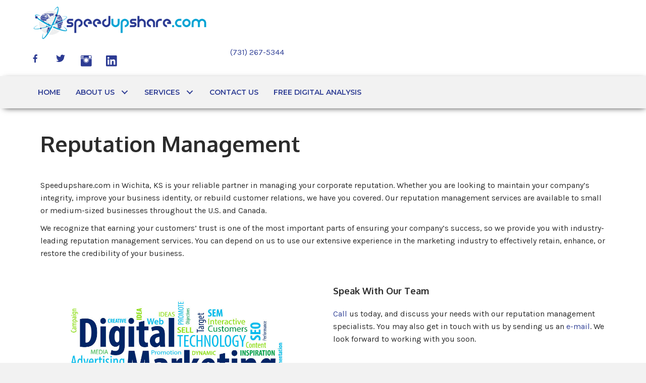

--- FILE ---
content_type: text/html; charset=UTF-8
request_url: https://speedupshare.com/reputation-management/
body_size: 11128
content:
<!DOCTYPE html>
<html lang="en-US">
<head>
<meta charset="UTF-8" />
<meta name='viewport' content='width=device-width, initial-scale=1.0' />
<meta http-equiv='X-UA-Compatible' content='IE=edge' />
<link rel="profile" href="https://gmpg.org/xfn/11" />
<meta name='robots' content='index, follow, max-image-preview:large, max-snippet:-1, max-video-preview:-1' />
	<style>img:is([sizes="auto" i], [sizes^="auto," i]) { contain-intrinsic-size: 3000px 1500px }</style>
	
	<!-- This site is optimized with the Yoast SEO plugin v20.1 - https://yoast.com/wordpress/plugins/seo/ -->
	<title>Digital Marketing | Programmatic Marketing | Speedupshare.com</title>
	<meta name="description" content="Digital marketing, Facebook marketing, Social media marketing, Real estate marketing, Automotive marketing, Search Engine Marketing, SMS Texting, Social media management, E-mail marketing, Programmatic Marketing" />
	<link rel="canonical" href="https://speedupshare.com/reputation-management/" />
	<meta property="og:locale" content="en_US" />
	<meta property="og:type" content="article" />
	<meta property="og:title" content="Digital Marketing | Programmatic Marketing | Speedupshare.com" />
	<meta property="og:description" content="Digital marketing, Facebook marketing, Social media marketing, Real estate marketing, Automotive marketing, Search Engine Marketing, SMS Texting, Social media management, E-mail marketing, Programmatic Marketing" />
	<meta property="og:url" content="https://speedupshare.com/reputation-management/" />
	<meta property="og:site_name" content="Speedupshare.com" />
	<meta property="article:publisher" content="https://www.facebook.com/speedupshare/" />
	<meta property="article:modified_time" content="2017-06-05T11:06:08+00:00" />
	<meta property="og:image" content="https://speedupshare.com/wp-content/uploads/2017/05/Fotolia_102555761-sm.jpg" />
	<meta name="twitter:card" content="summary_large_image" />
	<meta name="twitter:site" content="@SpeedupshareCom" />
	<meta name="twitter:label1" content="Est. reading time" />
	<meta name="twitter:data1" content="1 minute" />
	<script type="application/ld+json" class="yoast-schema-graph">{"@context":"https://schema.org","@graph":[{"@type":"WebPage","@id":"https://speedupshare.com/reputation-management/","url":"https://speedupshare.com/reputation-management/","name":"Digital Marketing | Programmatic Marketing | Speedupshare.com","isPartOf":{"@id":"https://speedupshare.com/#website"},"primaryImageOfPage":{"@id":"https://speedupshare.com/reputation-management/#primaryimage"},"image":{"@id":"https://speedupshare.com/reputation-management/#primaryimage"},"thumbnailUrl":"https://speedupshare.com/wp-content/uploads/2017/05/Fotolia_102555761-sm.jpg","datePublished":"2017-05-24T14:23:15+00:00","dateModified":"2017-06-05T11:06:08+00:00","description":"Digital marketing, Facebook marketing, Social media marketing, Real estate marketing, Automotive marketing, Search Engine Marketing, SMS Texting, Social media management, E-mail marketing, Programmatic Marketing","breadcrumb":{"@id":"https://speedupshare.com/reputation-management/#breadcrumb"},"inLanguage":"en-US","potentialAction":[{"@type":"ReadAction","target":["https://speedupshare.com/reputation-management/"]}]},{"@type":"ImageObject","inLanguage":"en-US","@id":"https://speedupshare.com/reputation-management/#primaryimage","url":"https://speedupshare.com/wp-content/uploads/2017/05/Fotolia_102555761-sm.jpg","contentUrl":"https://speedupshare.com/wp-content/uploads/2017/05/Fotolia_102555761-sm.jpg","width":1000,"height":481},{"@type":"BreadcrumbList","@id":"https://speedupshare.com/reputation-management/#breadcrumb","itemListElement":[{"@type":"ListItem","position":1,"name":"Home","item":"https://speedupshare.com/"},{"@type":"ListItem","position":2,"name":"Reputation Management"}]},{"@type":"WebSite","@id":"https://speedupshare.com/#website","url":"https://speedupshare.com/","name":"Speedupshare.com","description":"","potentialAction":[{"@type":"SearchAction","target":{"@type":"EntryPoint","urlTemplate":"https://speedupshare.com/?s={search_term_string}"},"query-input":"required name=search_term_string"}],"inLanguage":"en-US"}]}</script>
	<!-- / Yoast SEO plugin. -->


<link rel='dns-prefetch' href='//cdnjs.cloudflare.com' />
<link rel='dns-prefetch' href='//fonts.googleapis.com' />
<link href='https://fonts.gstatic.com' crossorigin rel='preconnect' />
<link rel="alternate" type="application/rss+xml" title="Speedupshare.com &raquo; Feed" href="https://speedupshare.com/feed/" />
<link rel="alternate" type="application/rss+xml" title="Speedupshare.com &raquo; Comments Feed" href="https://speedupshare.com/comments/feed/" />
<link rel="preload" href="https://cdnjs.cloudflare.com/ajax/libs/foundicons/3.0.0/foundation-icons.woff" as="font" type="font/woff2" crossorigin="anonymous">
<link rel="preload" href="https://speedupshare.com/wp-content/plugins/bb-plugin/fonts/fontawesome/5.15.4/webfonts/fa-brands-400.woff2" as="font" type="font/woff2" crossorigin="anonymous">
		<style>
			.lazyload,
			.lazyloading {
				max-width: 100%;
			}
		</style>
		<script>
window._wpemojiSettings = {"baseUrl":"https:\/\/s.w.org\/images\/core\/emoji\/16.0.1\/72x72\/","ext":".png","svgUrl":"https:\/\/s.w.org\/images\/core\/emoji\/16.0.1\/svg\/","svgExt":".svg","source":{"concatemoji":"https:\/\/speedupshare.com\/wp-includes\/js\/wp-emoji-release.min.js?ver=6.8.3"}};
/*! This file is auto-generated */
!function(s,n){var o,i,e;function c(e){try{var t={supportTests:e,timestamp:(new Date).valueOf()};sessionStorage.setItem(o,JSON.stringify(t))}catch(e){}}function p(e,t,n){e.clearRect(0,0,e.canvas.width,e.canvas.height),e.fillText(t,0,0);var t=new Uint32Array(e.getImageData(0,0,e.canvas.width,e.canvas.height).data),a=(e.clearRect(0,0,e.canvas.width,e.canvas.height),e.fillText(n,0,0),new Uint32Array(e.getImageData(0,0,e.canvas.width,e.canvas.height).data));return t.every(function(e,t){return e===a[t]})}function u(e,t){e.clearRect(0,0,e.canvas.width,e.canvas.height),e.fillText(t,0,0);for(var n=e.getImageData(16,16,1,1),a=0;a<n.data.length;a++)if(0!==n.data[a])return!1;return!0}function f(e,t,n,a){switch(t){case"flag":return n(e,"\ud83c\udff3\ufe0f\u200d\u26a7\ufe0f","\ud83c\udff3\ufe0f\u200b\u26a7\ufe0f")?!1:!n(e,"\ud83c\udde8\ud83c\uddf6","\ud83c\udde8\u200b\ud83c\uddf6")&&!n(e,"\ud83c\udff4\udb40\udc67\udb40\udc62\udb40\udc65\udb40\udc6e\udb40\udc67\udb40\udc7f","\ud83c\udff4\u200b\udb40\udc67\u200b\udb40\udc62\u200b\udb40\udc65\u200b\udb40\udc6e\u200b\udb40\udc67\u200b\udb40\udc7f");case"emoji":return!a(e,"\ud83e\udedf")}return!1}function g(e,t,n,a){var r="undefined"!=typeof WorkerGlobalScope&&self instanceof WorkerGlobalScope?new OffscreenCanvas(300,150):s.createElement("canvas"),o=r.getContext("2d",{willReadFrequently:!0}),i=(o.textBaseline="top",o.font="600 32px Arial",{});return e.forEach(function(e){i[e]=t(o,e,n,a)}),i}function t(e){var t=s.createElement("script");t.src=e,t.defer=!0,s.head.appendChild(t)}"undefined"!=typeof Promise&&(o="wpEmojiSettingsSupports",i=["flag","emoji"],n.supports={everything:!0,everythingExceptFlag:!0},e=new Promise(function(e){s.addEventListener("DOMContentLoaded",e,{once:!0})}),new Promise(function(t){var n=function(){try{var e=JSON.parse(sessionStorage.getItem(o));if("object"==typeof e&&"number"==typeof e.timestamp&&(new Date).valueOf()<e.timestamp+604800&&"object"==typeof e.supportTests)return e.supportTests}catch(e){}return null}();if(!n){if("undefined"!=typeof Worker&&"undefined"!=typeof OffscreenCanvas&&"undefined"!=typeof URL&&URL.createObjectURL&&"undefined"!=typeof Blob)try{var e="postMessage("+g.toString()+"("+[JSON.stringify(i),f.toString(),p.toString(),u.toString()].join(",")+"));",a=new Blob([e],{type:"text/javascript"}),r=new Worker(URL.createObjectURL(a),{name:"wpTestEmojiSupports"});return void(r.onmessage=function(e){c(n=e.data),r.terminate(),t(n)})}catch(e){}c(n=g(i,f,p,u))}t(n)}).then(function(e){for(var t in e)n.supports[t]=e[t],n.supports.everything=n.supports.everything&&n.supports[t],"flag"!==t&&(n.supports.everythingExceptFlag=n.supports.everythingExceptFlag&&n.supports[t]);n.supports.everythingExceptFlag=n.supports.everythingExceptFlag&&!n.supports.flag,n.DOMReady=!1,n.readyCallback=function(){n.DOMReady=!0}}).then(function(){return e}).then(function(){var e;n.supports.everything||(n.readyCallback(),(e=n.source||{}).concatemoji?t(e.concatemoji):e.wpemoji&&e.twemoji&&(t(e.twemoji),t(e.wpemoji)))}))}((window,document),window._wpemojiSettings);
</script>
<style id='wp-emoji-styles-inline-css'>

	img.wp-smiley, img.emoji {
		display: inline !important;
		border: none !important;
		box-shadow: none !important;
		height: 1em !important;
		width: 1em !important;
		margin: 0 0.07em !important;
		vertical-align: -0.1em !important;
		background: none !important;
		padding: 0 !important;
	}
</style>
<link rel='stylesheet' id='wp-block-library-css' href='https://speedupshare.com/wp-includes/css/dist/block-library/style.min.css?ver=6.8.3' media='all' />
<style id='wp-block-library-theme-inline-css'>
.wp-block-audio :where(figcaption){color:#555;font-size:13px;text-align:center}.is-dark-theme .wp-block-audio :where(figcaption){color:#ffffffa6}.wp-block-audio{margin:0 0 1em}.wp-block-code{border:1px solid #ccc;border-radius:4px;font-family:Menlo,Consolas,monaco,monospace;padding:.8em 1em}.wp-block-embed :where(figcaption){color:#555;font-size:13px;text-align:center}.is-dark-theme .wp-block-embed :where(figcaption){color:#ffffffa6}.wp-block-embed{margin:0 0 1em}.blocks-gallery-caption{color:#555;font-size:13px;text-align:center}.is-dark-theme .blocks-gallery-caption{color:#ffffffa6}:root :where(.wp-block-image figcaption){color:#555;font-size:13px;text-align:center}.is-dark-theme :root :where(.wp-block-image figcaption){color:#ffffffa6}.wp-block-image{margin:0 0 1em}.wp-block-pullquote{border-bottom:4px solid;border-top:4px solid;color:currentColor;margin-bottom:1.75em}.wp-block-pullquote cite,.wp-block-pullquote footer,.wp-block-pullquote__citation{color:currentColor;font-size:.8125em;font-style:normal;text-transform:uppercase}.wp-block-quote{border-left:.25em solid;margin:0 0 1.75em;padding-left:1em}.wp-block-quote cite,.wp-block-quote footer{color:currentColor;font-size:.8125em;font-style:normal;position:relative}.wp-block-quote:where(.has-text-align-right){border-left:none;border-right:.25em solid;padding-left:0;padding-right:1em}.wp-block-quote:where(.has-text-align-center){border:none;padding-left:0}.wp-block-quote.is-large,.wp-block-quote.is-style-large,.wp-block-quote:where(.is-style-plain){border:none}.wp-block-search .wp-block-search__label{font-weight:700}.wp-block-search__button{border:1px solid #ccc;padding:.375em .625em}:where(.wp-block-group.has-background){padding:1.25em 2.375em}.wp-block-separator.has-css-opacity{opacity:.4}.wp-block-separator{border:none;border-bottom:2px solid;margin-left:auto;margin-right:auto}.wp-block-separator.has-alpha-channel-opacity{opacity:1}.wp-block-separator:not(.is-style-wide):not(.is-style-dots){width:100px}.wp-block-separator.has-background:not(.is-style-dots){border-bottom:none;height:1px}.wp-block-separator.has-background:not(.is-style-wide):not(.is-style-dots){height:2px}.wp-block-table{margin:0 0 1em}.wp-block-table td,.wp-block-table th{word-break:normal}.wp-block-table :where(figcaption){color:#555;font-size:13px;text-align:center}.is-dark-theme .wp-block-table :where(figcaption){color:#ffffffa6}.wp-block-video :where(figcaption){color:#555;font-size:13px;text-align:center}.is-dark-theme .wp-block-video :where(figcaption){color:#ffffffa6}.wp-block-video{margin:0 0 1em}:root :where(.wp-block-template-part.has-background){margin-bottom:0;margin-top:0;padding:1.25em 2.375em}
</style>
<style id='classic-theme-styles-inline-css'>
/*! This file is auto-generated */
.wp-block-button__link{color:#fff;background-color:#32373c;border-radius:9999px;box-shadow:none;text-decoration:none;padding:calc(.667em + 2px) calc(1.333em + 2px);font-size:1.125em}.wp-block-file__button{background:#32373c;color:#fff;text-decoration:none}
</style>
<style id='global-styles-inline-css'>
:root{--wp--preset--aspect-ratio--square: 1;--wp--preset--aspect-ratio--4-3: 4/3;--wp--preset--aspect-ratio--3-4: 3/4;--wp--preset--aspect-ratio--3-2: 3/2;--wp--preset--aspect-ratio--2-3: 2/3;--wp--preset--aspect-ratio--16-9: 16/9;--wp--preset--aspect-ratio--9-16: 9/16;--wp--preset--color--black: #000000;--wp--preset--color--cyan-bluish-gray: #abb8c3;--wp--preset--color--white: #ffffff;--wp--preset--color--pale-pink: #f78da7;--wp--preset--color--vivid-red: #cf2e2e;--wp--preset--color--luminous-vivid-orange: #ff6900;--wp--preset--color--luminous-vivid-amber: #fcb900;--wp--preset--color--light-green-cyan: #7bdcb5;--wp--preset--color--vivid-green-cyan: #00d084;--wp--preset--color--pale-cyan-blue: #8ed1fc;--wp--preset--color--vivid-cyan-blue: #0693e3;--wp--preset--color--vivid-purple: #9b51e0;--wp--preset--gradient--vivid-cyan-blue-to-vivid-purple: linear-gradient(135deg,rgba(6,147,227,1) 0%,rgb(155,81,224) 100%);--wp--preset--gradient--light-green-cyan-to-vivid-green-cyan: linear-gradient(135deg,rgb(122,220,180) 0%,rgb(0,208,130) 100%);--wp--preset--gradient--luminous-vivid-amber-to-luminous-vivid-orange: linear-gradient(135deg,rgba(252,185,0,1) 0%,rgba(255,105,0,1) 100%);--wp--preset--gradient--luminous-vivid-orange-to-vivid-red: linear-gradient(135deg,rgba(255,105,0,1) 0%,rgb(207,46,46) 100%);--wp--preset--gradient--very-light-gray-to-cyan-bluish-gray: linear-gradient(135deg,rgb(238,238,238) 0%,rgb(169,184,195) 100%);--wp--preset--gradient--cool-to-warm-spectrum: linear-gradient(135deg,rgb(74,234,220) 0%,rgb(151,120,209) 20%,rgb(207,42,186) 40%,rgb(238,44,130) 60%,rgb(251,105,98) 80%,rgb(254,248,76) 100%);--wp--preset--gradient--blush-light-purple: linear-gradient(135deg,rgb(255,206,236) 0%,rgb(152,150,240) 100%);--wp--preset--gradient--blush-bordeaux: linear-gradient(135deg,rgb(254,205,165) 0%,rgb(254,45,45) 50%,rgb(107,0,62) 100%);--wp--preset--gradient--luminous-dusk: linear-gradient(135deg,rgb(255,203,112) 0%,rgb(199,81,192) 50%,rgb(65,88,208) 100%);--wp--preset--gradient--pale-ocean: linear-gradient(135deg,rgb(255,245,203) 0%,rgb(182,227,212) 50%,rgb(51,167,181) 100%);--wp--preset--gradient--electric-grass: linear-gradient(135deg,rgb(202,248,128) 0%,rgb(113,206,126) 100%);--wp--preset--gradient--midnight: linear-gradient(135deg,rgb(2,3,129) 0%,rgb(40,116,252) 100%);--wp--preset--font-size--small: 13px;--wp--preset--font-size--medium: 20px;--wp--preset--font-size--large: 36px;--wp--preset--font-size--x-large: 42px;--wp--preset--spacing--20: 0.44rem;--wp--preset--spacing--30: 0.67rem;--wp--preset--spacing--40: 1rem;--wp--preset--spacing--50: 1.5rem;--wp--preset--spacing--60: 2.25rem;--wp--preset--spacing--70: 3.38rem;--wp--preset--spacing--80: 5.06rem;--wp--preset--shadow--natural: 6px 6px 9px rgba(0, 0, 0, 0.2);--wp--preset--shadow--deep: 12px 12px 50px rgba(0, 0, 0, 0.4);--wp--preset--shadow--sharp: 6px 6px 0px rgba(0, 0, 0, 0.2);--wp--preset--shadow--outlined: 6px 6px 0px -3px rgba(255, 255, 255, 1), 6px 6px rgba(0, 0, 0, 1);--wp--preset--shadow--crisp: 6px 6px 0px rgba(0, 0, 0, 1);}:where(.is-layout-flex){gap: 0.5em;}:where(.is-layout-grid){gap: 0.5em;}body .is-layout-flex{display: flex;}.is-layout-flex{flex-wrap: wrap;align-items: center;}.is-layout-flex > :is(*, div){margin: 0;}body .is-layout-grid{display: grid;}.is-layout-grid > :is(*, div){margin: 0;}:where(.wp-block-columns.is-layout-flex){gap: 2em;}:where(.wp-block-columns.is-layout-grid){gap: 2em;}:where(.wp-block-post-template.is-layout-flex){gap: 1.25em;}:where(.wp-block-post-template.is-layout-grid){gap: 1.25em;}.has-black-color{color: var(--wp--preset--color--black) !important;}.has-cyan-bluish-gray-color{color: var(--wp--preset--color--cyan-bluish-gray) !important;}.has-white-color{color: var(--wp--preset--color--white) !important;}.has-pale-pink-color{color: var(--wp--preset--color--pale-pink) !important;}.has-vivid-red-color{color: var(--wp--preset--color--vivid-red) !important;}.has-luminous-vivid-orange-color{color: var(--wp--preset--color--luminous-vivid-orange) !important;}.has-luminous-vivid-amber-color{color: var(--wp--preset--color--luminous-vivid-amber) !important;}.has-light-green-cyan-color{color: var(--wp--preset--color--light-green-cyan) !important;}.has-vivid-green-cyan-color{color: var(--wp--preset--color--vivid-green-cyan) !important;}.has-pale-cyan-blue-color{color: var(--wp--preset--color--pale-cyan-blue) !important;}.has-vivid-cyan-blue-color{color: var(--wp--preset--color--vivid-cyan-blue) !important;}.has-vivid-purple-color{color: var(--wp--preset--color--vivid-purple) !important;}.has-black-background-color{background-color: var(--wp--preset--color--black) !important;}.has-cyan-bluish-gray-background-color{background-color: var(--wp--preset--color--cyan-bluish-gray) !important;}.has-white-background-color{background-color: var(--wp--preset--color--white) !important;}.has-pale-pink-background-color{background-color: var(--wp--preset--color--pale-pink) !important;}.has-vivid-red-background-color{background-color: var(--wp--preset--color--vivid-red) !important;}.has-luminous-vivid-orange-background-color{background-color: var(--wp--preset--color--luminous-vivid-orange) !important;}.has-luminous-vivid-amber-background-color{background-color: var(--wp--preset--color--luminous-vivid-amber) !important;}.has-light-green-cyan-background-color{background-color: var(--wp--preset--color--light-green-cyan) !important;}.has-vivid-green-cyan-background-color{background-color: var(--wp--preset--color--vivid-green-cyan) !important;}.has-pale-cyan-blue-background-color{background-color: var(--wp--preset--color--pale-cyan-blue) !important;}.has-vivid-cyan-blue-background-color{background-color: var(--wp--preset--color--vivid-cyan-blue) !important;}.has-vivid-purple-background-color{background-color: var(--wp--preset--color--vivid-purple) !important;}.has-black-border-color{border-color: var(--wp--preset--color--black) !important;}.has-cyan-bluish-gray-border-color{border-color: var(--wp--preset--color--cyan-bluish-gray) !important;}.has-white-border-color{border-color: var(--wp--preset--color--white) !important;}.has-pale-pink-border-color{border-color: var(--wp--preset--color--pale-pink) !important;}.has-vivid-red-border-color{border-color: var(--wp--preset--color--vivid-red) !important;}.has-luminous-vivid-orange-border-color{border-color: var(--wp--preset--color--luminous-vivid-orange) !important;}.has-luminous-vivid-amber-border-color{border-color: var(--wp--preset--color--luminous-vivid-amber) !important;}.has-light-green-cyan-border-color{border-color: var(--wp--preset--color--light-green-cyan) !important;}.has-vivid-green-cyan-border-color{border-color: var(--wp--preset--color--vivid-green-cyan) !important;}.has-pale-cyan-blue-border-color{border-color: var(--wp--preset--color--pale-cyan-blue) !important;}.has-vivid-cyan-blue-border-color{border-color: var(--wp--preset--color--vivid-cyan-blue) !important;}.has-vivid-purple-border-color{border-color: var(--wp--preset--color--vivid-purple) !important;}.has-vivid-cyan-blue-to-vivid-purple-gradient-background{background: var(--wp--preset--gradient--vivid-cyan-blue-to-vivid-purple) !important;}.has-light-green-cyan-to-vivid-green-cyan-gradient-background{background: var(--wp--preset--gradient--light-green-cyan-to-vivid-green-cyan) !important;}.has-luminous-vivid-amber-to-luminous-vivid-orange-gradient-background{background: var(--wp--preset--gradient--luminous-vivid-amber-to-luminous-vivid-orange) !important;}.has-luminous-vivid-orange-to-vivid-red-gradient-background{background: var(--wp--preset--gradient--luminous-vivid-orange-to-vivid-red) !important;}.has-very-light-gray-to-cyan-bluish-gray-gradient-background{background: var(--wp--preset--gradient--very-light-gray-to-cyan-bluish-gray) !important;}.has-cool-to-warm-spectrum-gradient-background{background: var(--wp--preset--gradient--cool-to-warm-spectrum) !important;}.has-blush-light-purple-gradient-background{background: var(--wp--preset--gradient--blush-light-purple) !important;}.has-blush-bordeaux-gradient-background{background: var(--wp--preset--gradient--blush-bordeaux) !important;}.has-luminous-dusk-gradient-background{background: var(--wp--preset--gradient--luminous-dusk) !important;}.has-pale-ocean-gradient-background{background: var(--wp--preset--gradient--pale-ocean) !important;}.has-electric-grass-gradient-background{background: var(--wp--preset--gradient--electric-grass) !important;}.has-midnight-gradient-background{background: var(--wp--preset--gradient--midnight) !important;}.has-small-font-size{font-size: var(--wp--preset--font-size--small) !important;}.has-medium-font-size{font-size: var(--wp--preset--font-size--medium) !important;}.has-large-font-size{font-size: var(--wp--preset--font-size--large) !important;}.has-x-large-font-size{font-size: var(--wp--preset--font-size--x-large) !important;}
:where(.wp-block-post-template.is-layout-flex){gap: 1.25em;}:where(.wp-block-post-template.is-layout-grid){gap: 1.25em;}
:where(.wp-block-columns.is-layout-flex){gap: 2em;}:where(.wp-block-columns.is-layout-grid){gap: 2em;}
:root :where(.wp-block-pullquote){font-size: 1.5em;line-height: 1.6;}
</style>
<link rel='stylesheet' id='fl-builder-layout-23-css' href='https://speedupshare.com/wp-content/uploads/bb-plugin/cache/23-layout.css?ver=4fac296c7565638daea14c20006effad' media='all' />
<link rel='stylesheet' id='wp-components-css' href='https://speedupshare.com/wp-includes/css/dist/components/style.min.css?ver=6.8.3' media='all' />
<link rel='stylesheet' id='godaddy-styles-css' href='https://speedupshare.com/wp-content/mu-plugins/vendor/wpex/godaddy-launch/includes/Dependencies/GoDaddy/Styles/build/latest.css?ver=2.0.2' media='all' />
<link rel='stylesheet' id='dashicons-css' href='https://speedupshare.com/wp-includes/css/dashicons.min.css?ver=6.8.3' media='all' />
<link rel='stylesheet' id='font-awesome-5-css' href='https://speedupshare.com/wp-content/plugins/bb-plugin/fonts/fontawesome/5.15.4/css/all.min.css?ver=2.6.2.2' media='all' />
<link rel='stylesheet' id='foundation-icons-css' href='https://cdnjs.cloudflare.com/ajax/libs/foundicons/3.0.0/foundation-icons.css?ver=2.6.2.2' media='all' />
<link rel='stylesheet' id='font-awesome-css' href='https://speedupshare.com/wp-content/plugins/bb-plugin/fonts/fontawesome/5.15.4/css/v4-shims.min.css?ver=2.6.2.2' media='all' />
<link rel='stylesheet' id='fl-builder-layout-bundle-660ec75c5f34567c501afc082bbe1884-css' href='https://speedupshare.com/wp-content/uploads/bb-plugin/cache/660ec75c5f34567c501afc082bbe1884-layout-bundle.css?ver=2.6.2.2-1.4.5' media='all' />
<link rel='stylesheet' id='jquery-magnificpopup-css' href='https://speedupshare.com/wp-content/plugins/bb-plugin/css/jquery.magnificpopup.min.css?ver=2.6.2.2' media='all' />
<link rel='stylesheet' id='base-css' href='https://speedupshare.com/wp-content/themes/bb-theme/css/base.min.css?ver=1.7.12.1' media='all' />
<link rel='stylesheet' id='fl-automator-skin-css' href='https://speedupshare.com/wp-content/uploads/bb-theme/skin-63dc8a7f71e3f.css?ver=1.7.12.1' media='all' />
<link rel='stylesheet' id='pp-animate-css' href='https://speedupshare.com/wp-content/plugins/bbpowerpack/assets/css/animate.min.css?ver=3.5.1' media='all' />
<link rel='stylesheet' id='fl-builder-google-fonts-59fb2d4f4f699cb098d6c71d37d6c056-css' href='//fonts.googleapis.com/css?family=Karla%3A300%2C400%2C700%2C400%7COxygen%3A700%7CMontserrat%3A600%2C500&#038;ver=6.8.3' media='all' />
<script src="https://speedupshare.com/wp-includes/js/jquery/jquery.min.js?ver=3.7.1" id="jquery-core-js"></script>
<script src="https://speedupshare.com/wp-includes/js/jquery/jquery-migrate.min.js?ver=3.4.1" id="jquery-migrate-js"></script>
<script src="https://speedupshare.com/wp-includes/js/imagesloaded.min.js?ver=6.8.3" id="imagesloaded-js"></script>
<script id="smush-lazy-load-js-before">
var smushLazyLoadOptions = {"autoResizingEnabled":false,"autoResizeOptions":{"precision":5,"skipAutoWidth":true}};
</script>
<script src="https://speedupshare.com/wp-content/plugins/wp-smush-pro/app/assets/js/smush-lazy-load.min.js?ver=3.23.2" id="smush-lazy-load-js"></script>
<link rel="https://api.w.org/" href="https://speedupshare.com/wp-json/" /><link rel="alternate" title="JSON" type="application/json" href="https://speedupshare.com/wp-json/wp/v2/pages/23" /><link rel="EditURI" type="application/rsd+xml" title="RSD" href="https://speedupshare.com/xmlrpc.php?rsd" />
<meta name="generator" content="WordPress 6.8.3" />
<link rel='shortlink' href='https://speedupshare.com/?p=23' />
<link rel="alternate" title="oEmbed (JSON)" type="application/json+oembed" href="https://speedupshare.com/wp-json/oembed/1.0/embed?url=https%3A%2F%2Fspeedupshare.com%2Freputation-management%2F" />
<link rel="alternate" title="oEmbed (XML)" type="text/xml+oembed" href="https://speedupshare.com/wp-json/oembed/1.0/embed?url=https%3A%2F%2Fspeedupshare.com%2Freputation-management%2F&#038;format=xml" />
		<script>
			var bb_powerpack = {
				ajaxurl: 'https://speedupshare.com/wp-admin/admin-ajax.php',
				search_term: ''
			};
		</script>
				<script>
			document.documentElement.className = document.documentElement.className.replace('no-js', 'js');
		</script>
		<style>.recentcomments a{display:inline !important;padding:0 !important;margin:0 !important;}</style><link rel="icon" href="https://speedupshare.com/wp-content/uploads/2023/02/fav.png" sizes="32x32" />
<link rel="icon" href="https://speedupshare.com/wp-content/uploads/2023/02/fav.png" sizes="192x192" />
<link rel="apple-touch-icon" href="https://speedupshare.com/wp-content/uploads/2023/02/fav.png" />
<meta name="msapplication-TileImage" content="https://speedupshare.com/wp-content/uploads/2023/02/fav.png" />
		<style id="wp-custom-css">
			
@media (max-width:768px){
	.fl-node-r9h1sbpzv3i6 .pp-advanced-menu .sub-menu{
	background-color: rgb(255 255 255 / 0%);
}
	
	.fl-builder-content[data-overlay="1"]:not(.fl-theme-builder-header-sticky):not(.fl-builder-content-editing){
position:relative;
	}
}

		</style>
		</head>
<body class="wp-singular page-template page-template-template-fullwidth page-template-template-fullwidth-php page page-id-23 wp-theme-bb-theme fl-builder fl-theme-builder-footer fl-theme-builder-footer-footer-sitewide fl-theme-builder-header fl-theme-builder-header-header-sitewide-copy fl-framework-base fl-preset-default fl-full-width fl-scroll-to-top fl-search-active" itemscope="itemscope" itemtype="https://schema.org/WebPage">
<a aria-label="Skip to content" class="fl-screen-reader-text" href="#fl-main-content">Skip to content</a><div class="fl-page">
	<header class="fl-builder-content fl-builder-content-360 fl-builder-global-templates-locked" data-post-id="360" data-type="header" data-sticky="0" data-sticky-on="" data-sticky-breakpoint="medium" data-shrink="0" data-overlay="0" data-overlay-bg="transparent" data-shrink-image-height="50px" role="banner" itemscope="itemscope" itemtype="http://schema.org/WPHeader"><div class="fl-row fl-row-full-width fl-row-bg-color fl-node-y6hm3seipagw headmain" data-node="y6hm3seipagw">
	<div class="fl-row-content-wrap">
		<div class="uabb-row-separator uabb-top-row-separator" >
</div>
						<div class="fl-row-content fl-row-fixed-width fl-node-content">
		
<div class="fl-col-group fl-node-g3cri0ud5k7e fl-col-group-equal-height fl-col-group-align-bottom fl-col-group-custom-width" data-node="g3cri0ud5k7e">
			<div class="fl-col fl-node-wcl89at4mvk5 fl-col-small fl-col-small-full-width" data-node="wcl89at4mvk5">
	<div class="fl-col-content fl-node-content"><div class="fl-module fl-module-photo fl-node-1ma0w8by4rj3" data-node="1ma0w8by4rj3">
	<div class="fl-module-content fl-node-content">
		<div class="fl-photo fl-photo-align-left" itemscope itemtype="https://schema.org/ImageObject">
	<div class="fl-photo-content fl-photo-img-png">
				<a href="https://speedupshare.com" target="_self" itemprop="url">
				<img decoding="async" class="fl-photo-img wp-image-31 size-full" src="https://speedupshare.com/wp-content/uploads/2017/05/logo.png" alt="logo" itemprop="image" height="194" width="900" title="logo"  data-no-lazy="1" srcset="https://speedupshare.com/wp-content/uploads/2017/05/logo.png 900w, https://speedupshare.com/wp-content/uploads/2017/05/logo-300x65.png 300w, https://speedupshare.com/wp-content/uploads/2017/05/logo-768x166.png 768w" sizes="(max-width: 900px) 100vw, 900px" />
				</a>
					</div>
	</div>
	</div>
</div>
<div class="fl-module fl-module-pp-social-icons fl-node-5m87fknx0ew9" data-node="5m87fknx0ew9">
	<div class="fl-module-content fl-node-content">
		<div class="pp-social-icons pp-social-icons-horizontal">
	<span class="pp-social-icon" itemscope itemtype="https://schema.org/Organization">
		<link itemprop="url" href="https://speedupshare.com">
		<a itemprop="sameAs" href="https://www.facebook.com/speedupshare/" target="_blank" title="Facebook" aria-label="Facebook" role="button" rel="noopener noreferrer external" >
							<i class="dashicons dashicons-before dashicons-facebook-alt"></i>
					</a>
	</span>
		<span class="pp-social-icon" itemscope itemtype="https://schema.org/Organization">
		<link itemprop="url" href="https://speedupshare.com">
		<a itemprop="sameAs" href="https://twitter.com/SpeedupshareCom" target="_blank" title="Twitter" aria-label="Twitter" role="button" rel="noopener noreferrer external" >
							<i class="dashicons dashicons-before dashicons-twitter"></i>
					</a>
	</span>
		<span class="pp-social-icon" itemscope itemtype="https://schema.org/Organization">
		<link itemprop="url" href="https://speedupshare.com">
		<a itemprop="sameAs" href="https://www.instagram.com/speedupshare/?hl=en" target="_blank" title="Instagram" aria-label="Instagram" role="button" rel="noopener noreferrer external" >
							<i class="fi-social-instagram"></i>
					</a>
	</span>
		<span class="pp-social-icon" itemscope itemtype="https://schema.org/Organization">
		<link itemprop="url" href="https://speedupshare.com">
		<a itemprop="sameAs" href="https://www.linkedin.com/company-beta/22338459/" target="_blank" title="Linkedin" aria-label="Linkedin" role="button" rel="noopener noreferrer external" >
							<i class="fi-social-linkedin"></i>
					</a>
	</span>
	</div>
	</div>
</div>
</div>
</div>
			<div class="fl-col fl-node-lzgpxws94bjq" data-node="lzgpxws94bjq">
	<div class="fl-col-content fl-node-content"><div class="fl-module fl-module-rich-text fl-node-u49ikm0jnayc" data-node="u49ikm0jnayc">
	<div class="fl-module-content fl-node-content">
		<div class="fl-rich-text">
	<p><a href="tel:+17312675344">(731) 267-5344</a></p>
</div>
	</div>
</div>
</div>
</div>
	</div>
		</div>
	</div>
</div>
<div class="fl-row fl-row-full-width fl-row-bg-none fl-node-ciom2selbx4z" data-node="ciom2selbx4z">
	<div class="fl-row-content-wrap">
		<div class="uabb-row-separator uabb-top-row-separator" >
</div>
						<div class="fl-row-content fl-row-fixed-width fl-node-content">
		
<div class="fl-col-group fl-node-ecf7jxlo49g3" data-node="ecf7jxlo49g3">
			<div class="fl-col fl-node-skize96d1tpq" data-node="skize96d1tpq">
	<div class="fl-col-content fl-node-content"><div class="fl-module fl-module-pp-advanced-menu fl-node-3cm5sg6h2nuw" data-node="3cm5sg6h2nuw">
	<div class="fl-module-content fl-node-content">
		<div class="pp-advanced-menu pp-advanced-menu-accordion-collapse pp-menu-default pp-menu-align-left">
   	   	<div class="pp-clear"></div>
	<nav class="pp-menu-nav" aria-label="Main" itemscope="itemscope" itemtype="https://schema.org/SiteNavigationElement">
		
		<ul id="menu-main" class="menu pp-advanced-menu-horizontal pp-toggle-arrows"><li id="menu-item-61" class="menu-item menu-item-type-post_type menu-item-object-page menu-item-home"><a href="https://speedupshare.com/" tabindex="0" role="link"><span class="menu-item-text">Home</span></a></li><li id="menu-item-62" class="menu-item menu-item-type-post_type menu-item-object-page menu-item-has-children pp-has-submenu"><div class="pp-has-submenu-container"><a href="https://speedupshare.com/about-us/" tabindex="0" role="link"><span class="menu-item-text">About Us<span class="pp-menu-toggle"></span></span></a></div><ul class="sub-menu">	<li id="menu-item-258" class="menu-item menu-item-type-post_type menu-item-object-page"><a href="https://speedupshare.com/danny-licata/" tabindex="0" role="link"><span class="menu-item-text">Danny Licata</span></a></li></ul></li><li id="menu-item-87" class="menu-item menu-item-type-custom menu-item-object-custom current-menu-ancestor current-menu-parent menu-item-has-children pp-has-submenu"><div class="pp-has-submenu-container"><a tabindex="0" role="link"><span class="menu-item-text">Services<span class="pp-menu-toggle"></span></span></a></div><ul class="sub-menu">	<li id="menu-item-272" class="menu-item menu-item-type-post_type menu-item-object-page"><a href="https://speedupshare.com/auto-data-collection/" tabindex="0" role="link"><span class="menu-item-text">Auto Data Collection</span></a></li>	<li id="menu-item-64" class="menu-item menu-item-type-post_type menu-item-object-page"><a href="https://speedupshare.com/social-advertising/" tabindex="0" role="link"><span class="menu-item-text">Social Advertising</span></a></li>	<li id="menu-item-65" class="menu-item menu-item-type-post_type menu-item-object-page"><a href="https://speedupshare.com/social-media-management/" tabindex="0" role="link"><span class="menu-item-text">Social Media Management</span></a></li>	<li id="menu-item-66" class="menu-item menu-item-type-post_type menu-item-object-page"><a href="https://speedupshare.com/email-marketing/" tabindex="0" role="link"><span class="menu-item-text">Email Marketing</span></a></li>	<li id="menu-item-67" class="menu-item menu-item-type-post_type menu-item-object-page current-menu-item page_item page-item-23 current_page_item"><a href="https://speedupshare.com/reputation-management/" aria-current="page" tabindex="0" role="link"><span class="menu-item-text">Reputation Management</span></a></li>	<li id="menu-item-68" class="menu-item menu-item-type-post_type menu-item-object-page"><a href="https://speedupshare.com/retargetingad-network/" tabindex="0" role="link"><span class="menu-item-text">Retargeting/Ad Network</span></a></li>	<li id="menu-item-69" class="menu-item menu-item-type-post_type menu-item-object-page"><a href="https://speedupshare.com/sms-texting/" tabindex="0" role="link"><span class="menu-item-text">SMS Texting</span></a></li>	<li id="menu-item-63" class="menu-item menu-item-type-post_type menu-item-object-page"><a href="https://speedupshare.com/sem/" tabindex="0" role="link"><span class="menu-item-text">SEM</span></a></li></ul></li><li id="menu-item-70" class="menu-item menu-item-type-post_type menu-item-object-page"><a href="https://speedupshare.com/contact-us/" tabindex="0" role="link"><span class="menu-item-text">Contact Us</span></a></li><li id="menu-item-150" class="menu-item menu-item-type-custom menu-item-object-custom"><a href="/contact-us/" tabindex="0" role="link"><span class="menu-item-text">Free Digital Analysis</span></a></li></ul>
			</nav>
</div>
			<div class="pp-advanced-menu-mobile">
			<div class="pp-advanced-menu-mobile-toggle hamburger" tabindex="0" role="button" aria-label="Menu">
				<div class="pp-hamburger"><div class="pp-hamburger-box"><div class="pp-hamburger-inner"></div></div></div>			</div>
			</div>
			<div class="pp-advanced-menu pp-advanced-menu-accordion-collapse off-canvas">
	<div class="pp-clear"></div>
	<nav class="pp-menu-nav pp-off-canvas-menu pp-menu-right" aria-label="Main" itemscope="itemscope" itemtype="https://schema.org/SiteNavigationElement">
		<a href="javascript:void(0)" class="pp-menu-close-btn" aria-label="Close the menu" role="button">×</a>

		
		<ul id="menu-main-1" class="menu pp-advanced-menu-horizontal pp-toggle-arrows"><li id="menu-item-61" class="menu-item menu-item-type-post_type menu-item-object-page menu-item-home"><a href="https://speedupshare.com/" tabindex="0" role="link"><span class="menu-item-text">Home</span></a></li><li id="menu-item-62" class="menu-item menu-item-type-post_type menu-item-object-page menu-item-has-children pp-has-submenu"><div class="pp-has-submenu-container"><a href="https://speedupshare.com/about-us/" tabindex="0" role="link"><span class="menu-item-text">About Us<span class="pp-menu-toggle"></span></span></a></div><ul class="sub-menu">	<li id="menu-item-258" class="menu-item menu-item-type-post_type menu-item-object-page"><a href="https://speedupshare.com/danny-licata/" tabindex="0" role="link"><span class="menu-item-text">Danny Licata</span></a></li></ul></li><li id="menu-item-87" class="menu-item menu-item-type-custom menu-item-object-custom current-menu-ancestor current-menu-parent menu-item-has-children pp-has-submenu"><div class="pp-has-submenu-container"><a tabindex="0" role="link"><span class="menu-item-text">Services<span class="pp-menu-toggle"></span></span></a></div><ul class="sub-menu">	<li id="menu-item-272" class="menu-item menu-item-type-post_type menu-item-object-page"><a href="https://speedupshare.com/auto-data-collection/" tabindex="0" role="link"><span class="menu-item-text">Auto Data Collection</span></a></li>	<li id="menu-item-64" class="menu-item menu-item-type-post_type menu-item-object-page"><a href="https://speedupshare.com/social-advertising/" tabindex="0" role="link"><span class="menu-item-text">Social Advertising</span></a></li>	<li id="menu-item-65" class="menu-item menu-item-type-post_type menu-item-object-page"><a href="https://speedupshare.com/social-media-management/" tabindex="0" role="link"><span class="menu-item-text">Social Media Management</span></a></li>	<li id="menu-item-66" class="menu-item menu-item-type-post_type menu-item-object-page"><a href="https://speedupshare.com/email-marketing/" tabindex="0" role="link"><span class="menu-item-text">Email Marketing</span></a></li>	<li id="menu-item-67" class="menu-item menu-item-type-post_type menu-item-object-page current-menu-item page_item page-item-23 current_page_item"><a href="https://speedupshare.com/reputation-management/" aria-current="page" tabindex="0" role="link"><span class="menu-item-text">Reputation Management</span></a></li>	<li id="menu-item-68" class="menu-item menu-item-type-post_type menu-item-object-page"><a href="https://speedupshare.com/retargetingad-network/" tabindex="0" role="link"><span class="menu-item-text">Retargeting/Ad Network</span></a></li>	<li id="menu-item-69" class="menu-item menu-item-type-post_type menu-item-object-page"><a href="https://speedupshare.com/sms-texting/" tabindex="0" role="link"><span class="menu-item-text">SMS Texting</span></a></li>	<li id="menu-item-63" class="menu-item menu-item-type-post_type menu-item-object-page"><a href="https://speedupshare.com/sem/" tabindex="0" role="link"><span class="menu-item-text">SEM</span></a></li></ul></li><li id="menu-item-70" class="menu-item menu-item-type-post_type menu-item-object-page"><a href="https://speedupshare.com/contact-us/" tabindex="0" role="link"><span class="menu-item-text">Contact Us</span></a></li><li id="menu-item-150" class="menu-item menu-item-type-custom menu-item-object-custom"><a href="/contact-us/" tabindex="0" role="link"><span class="menu-item-text">Free Digital Analysis</span></a></li></ul>
			</nav>
</div>
	</div>
</div>
</div>
</div>
	</div>
		</div>
	</div>
</div>
</header><div class="uabb-js-breakpoint" style="display: none;"></div>	<div id="fl-main-content" class="fl-page-content" itemprop="mainContentOfPage" role="main">

		
<div class="fl-content-full container">
	<div class="row">
		<div class="fl-content col-md-12">
			<article class="fl-post post-23 page type-page status-publish hentry" id="fl-post-23" itemscope="itemscope" itemtype="https://schema.org/CreativeWork">

			<div class="fl-post-content clearfix" itemprop="text">
		<div class="fl-builder-content fl-builder-content-23 fl-builder-content-primary fl-builder-global-templates-locked" data-post-id="23"><div class="fl-row fl-row-fixed-width fl-row-bg-none fl-node-5925a8a0d3331" data-node="5925a8a0d3331">
	<div class="fl-row-content-wrap">
		<div class="uabb-row-separator uabb-top-row-separator" >
</div>
						<div class="fl-row-content fl-row-fixed-width fl-node-content">
		
<div class="fl-col-group fl-node-593539b3e2f2b" data-node="593539b3e2f2b">
			<div class="fl-col fl-node-593539b3e338b" data-node="593539b3e338b">
	<div class="fl-col-content fl-node-content"><div class="fl-module fl-module-heading fl-node-5925a8d8e9453" data-node="5925a8d8e9453">
	<div class="fl-module-content fl-node-content">
		<h1 class="fl-heading">
		<span class="fl-heading-text">Reputation Management</span>
	</h1>
	</div>
</div>
<div class="fl-module fl-module-rich-text fl-node-593539f908eff" data-node="593539f908eff">
	<div class="fl-module-content fl-node-content">
		<div class="fl-rich-text">
	<p>Speedupshare.com in Wichita, KS is your reliable partner in managing your corporate reputation. Whether you are looking to maintain your company’s integrity, improve your business identity, or rebuild customer relations, we have you covered. Our reputation management services are available to small or medium-sized businesses throughout the U.S. and Canada.</p>
<p>We recognize that earning your customers’ trust is one of the most important parts of ensuring your company’s success, so we provide you with industry-leading reputation management services. You can depend on us to use our extensive experience in the marketing industry to effectively retain, enhance, or restore the credibility of your business.</p>
</div>
	</div>
</div>
</div>
</div>
	</div>

<div class="fl-col-group fl-node-5925a8a0d4f8e" data-node="5925a8a0d4f8e">
			<div class="fl-col fl-node-5925a8a0d524c fl-col-small fl-col-small-full-width" data-node="5925a8a0d524c">
	<div class="fl-col-content fl-node-content"><div class="fl-module fl-module-photo fl-node-5925a8a0d2fdb" data-node="5925a8a0d2fdb">
	<div class="fl-module-content fl-node-content">
		<div class="fl-photo fl-photo-align-center" itemscope itemtype="https://schema.org/ImageObject">
	<div class="fl-photo-content fl-photo-img-jpg">
				<img fetchpriority="high" decoding="async" class="fl-photo-img wp-image-44 size-full no-lazyload" src="https://speedupshare.com/wp-content/uploads/2017/05/Fotolia_102555761-sm.jpg" alt="Fotolia_102555761 sm" itemprop="image" height="481" width="1000" title="Fotolia_102555761 sm" srcset="https://speedupshare.com/wp-content/uploads/2017/05/Fotolia_102555761-sm.jpg 1000w, https://speedupshare.com/wp-content/uploads/2017/05/Fotolia_102555761-sm-300x144.jpg 300w, https://speedupshare.com/wp-content/uploads/2017/05/Fotolia_102555761-sm-768x369.jpg 768w" sizes="(max-width: 1000px) 100vw, 1000px" />
					</div>
	</div>
	</div>
</div>
</div>
</div>
			<div class="fl-col fl-node-5925aa2c2b01d fl-col-small fl-col-small-full-width" data-node="5925aa2c2b01d">
	<div class="fl-col-content fl-node-content"><div class="fl-module fl-module-heading fl-node-593539ccc7df2" data-node="593539ccc7df2">
	<div class="fl-module-content fl-node-content">
		<h4 class="fl-heading">
		<span class="fl-heading-text">Speak With Our Team</span>
	</h4>
	</div>
</div>
<div class="fl-module fl-module-rich-text fl-node-593539e5121c5" data-node="593539e5121c5">
	<div class="fl-module-content fl-node-content">
		<div class="fl-rich-text">
	<p><a href="/contact-us">Call</a> us today, and discuss your needs with our reputation management specialists. You may also get in touch with us by sending us an <a href="/contact-us/">e-mail</a>. We look forward to working with you soon.</p>
</div>
	</div>
</div>
</div>
</div>
	</div>
		</div>
	</div>
</div>
</div><div class="uabb-js-breakpoint" style="display: none;"></div>	</div><!-- .fl-post-content -->
	
</article>

<!-- .fl-post -->
		</div>
	</div>
</div>


	</div><!-- .fl-page-content -->
	<footer class="fl-builder-content fl-builder-content-298 fl-builder-global-templates-locked" data-post-id="298" data-type="footer" itemscope="itemscope" itemtype="http://schema.org/WPFooter"><div class="fl-row fl-row-full-width fl-row-bg-color fl-node-oxrtnke29pdj footer-row" data-node="oxrtnke29pdj">
	<div class="fl-row-content-wrap">
		<div class="uabb-row-separator uabb-top-row-separator" >
</div>
						<div class="fl-row-content fl-row-fixed-width fl-node-content">
		
<div class="fl-col-group fl-node-21ht9jdsnyue fl-col-group-equal-height fl-col-group-align-center fl-col-group-custom-width" data-node="21ht9jdsnyue">
			<div class="fl-col fl-node-sr8yljqh1wdb" data-node="sr8yljqh1wdb">
	<div class="fl-col-content fl-node-content"><div class="fl-module fl-module-pp-advanced-menu fl-node-bqfadno1zuge" data-node="bqfadno1zuge">
	<div class="fl-module-content fl-node-content">
		<div class="pp-advanced-menu pp-advanced-menu-accordion-collapse pp-menu-default pp-menu-align-center">
   	   	<div class="pp-clear"></div>
	<nav class="pp-menu-nav" aria-label="Footer Menu" itemscope="itemscope" itemtype="https://schema.org/SiteNavigationElement">
		
		<ul id="menu-footer-menu" class="menu pp-advanced-menu-horizontal pp-toggle-arrows"><li id="menu-item-162" class="menu-item menu-item-type-post_type menu-item-object-page menu-item-home"><a href="https://speedupshare.com/" tabindex="0" role="link"><span class="menu-item-text">Home</span></a></li><li id="menu-item-161" class="menu-item menu-item-type-post_type menu-item-object-page"><a href="https://speedupshare.com/about-us/" tabindex="0" role="link"><span class="menu-item-text">About Us</span></a></li><li id="menu-item-256" class="menu-item menu-item-type-post_type menu-item-object-page"><a href="https://speedupshare.com/danny-licata/" tabindex="0" role="link"><span class="menu-item-text">Danny Licata</span></a></li><li id="menu-item-271" class="menu-item menu-item-type-post_type menu-item-object-page"><a href="https://speedupshare.com/auto-data-collection/" tabindex="0" role="link"><span class="menu-item-text">Auto Data Collection</span></a></li><li id="menu-item-159" class="menu-item menu-item-type-post_type menu-item-object-page"><a href="https://speedupshare.com/social-advertising/" tabindex="0" role="link"><span class="menu-item-text">Social Advertising</span></a></li><li id="menu-item-158" class="menu-item menu-item-type-post_type menu-item-object-page"><a href="https://speedupshare.com/social-media-management/" tabindex="0" role="link"><span class="menu-item-text">Social Media Management</span></a></li><li id="menu-item-157" class="menu-item menu-item-type-post_type menu-item-object-page"><a href="https://speedupshare.com/email-marketing/" tabindex="0" role="link"><span class="menu-item-text">Email Marketing</span></a></li><li id="menu-item-155" class="menu-item menu-item-type-post_type menu-item-object-page"><a href="https://speedupshare.com/retargetingad-network/" tabindex="0" role="link"><span class="menu-item-text">Retargeting/Ad Network</span></a></li><li id="menu-item-156" class="menu-item menu-item-type-post_type menu-item-object-page current-menu-item page_item page-item-23 current_page_item"><a href="https://speedupshare.com/reputation-management/" aria-current="page" tabindex="0" role="link"><span class="menu-item-text">Reputation Management</span></a></li><li id="menu-item-154" class="menu-item menu-item-type-post_type menu-item-object-page"><a href="https://speedupshare.com/sms-texting/" tabindex="0" role="link"><span class="menu-item-text">SMS Texting</span></a></li><li id="menu-item-160" class="menu-item menu-item-type-post_type menu-item-object-page"><a href="https://speedupshare.com/sem/" tabindex="0" role="link"><span class="menu-item-text">SEM</span></a></li><li id="menu-item-251" class="menu-item menu-item-type-post_type menu-item-object-page"><a href="https://speedupshare.com/privacy-policy/" tabindex="0" role="link"><span class="menu-item-text">Privacy Policy</span></a></li><li id="menu-item-153" class="menu-item menu-item-type-post_type menu-item-object-page"><a href="https://speedupshare.com/contact-us/" tabindex="0" role="link"><span class="menu-item-text">Contact Us</span></a></li></ul>
			</nav>
</div>
	</div>
</div>
<div class="fl-module fl-module-icon-group fl-node-cve78m0p56go" data-node="cve78m0p56go">
	<div class="fl-module-content fl-node-content">
		<div class="fl-icon-group">
	<span class="fl-icon">
								<a href="#" target="_blank" rel="noopener" >
							<i class="dashicons dashicons-before dashicons-facebook-alt" aria-hidden="true"></i>
						</a>
			</span>
		<span class="fl-icon">
								<a href="#" target="_blank" rel="noopener" >
							<i class="fab fa-twitter" aria-hidden="true"></i>
						</a>
			</span>
		<span class="fl-icon">
								<a href="#" target="_blank" rel="noopener" >
							<i class="fab fa-instagram" aria-hidden="true"></i>
						</a>
			</span>
		<span class="fl-icon">
								<a href="#" target="_blank" rel="noopener" >
							<i class="fab fa-linkedin-in" aria-hidden="true"></i>
						</a>
			</span>
	</div>
	</div>
</div>
</div>
</div>
	</div>
		</div>
	</div>
</div>
<div class="fl-row fl-row-full-width fl-row-bg-color fl-node-bknx798jvr4o footer-copyright" data-node="bknx798jvr4o">
	<div class="fl-row-content-wrap">
		<div class="uabb-row-separator uabb-top-row-separator" >
</div>
						<div class="fl-row-content fl-row-fixed-width fl-node-content">
		
<div class="fl-col-group fl-node-ru83qja9l605 fl-col-group-equal-height fl-col-group-align-center fl-col-group-custom-width" data-node="ru83qja9l605">
			<div class="fl-col fl-node-s9yv3hdbawx6 fl-col-small fl-col-small-full-width" data-node="s9yv3hdbawx6">
	<div class="fl-col-content fl-node-content"><div class="fl-module fl-module-rich-text fl-node-vzliprx8m0wt" data-node="vzliprx8m0wt">
	<div class="fl-module-content fl-node-content">
		<div class="fl-rich-text">
	<p>© 2026 Speedupshare.com. All Rights Reserved.</p>
</div>
	</div>
</div>
</div>
</div>
			<div class="fl-col fl-node-gdrxvoi92wt7 fl-col-small fl-col-small-full-width" data-node="gdrxvoi92wt7">
	<div class="fl-col-content fl-node-content"><div class="fl-module fl-module-rich-text fl-node-k8irxl6fj0bg" data-node="k8irxl6fj0bg">
	<div class="fl-module-content fl-node-content">
		<div class="fl-rich-text">
	<div><a href="https://www.godaddy.com/websites/web-design" target="_blank" rel="nofollow noopener"><img decoding="async" src="https://nebula.wsimg.com/aadc63d8e8dbd533470bdc4e350bc4af?AccessKeyId=B7351D786AE96FEF6EBB&amp;disposition=0&amp;alloworigin=1" alt="GoDaddy Web Design" /></a></div>
</div>
	</div>
</div>
</div>
</div>
	</div>
		</div>
	</div>
</div>
</footer><div class="uabb-js-breakpoint" style="display: none;"></div>	</div><!-- .fl-page -->
<script type="speculationrules">
{"prefetch":[{"source":"document","where":{"and":[{"href_matches":"\/*"},{"not":{"href_matches":["\/wp-*.php","\/wp-admin\/*","\/wp-content\/uploads\/*","\/wp-content\/*","\/wp-content\/plugins\/*","\/wp-content\/themes\/bb-theme\/*","\/*\\?(.+)"]}},{"not":{"selector_matches":"a[rel~=\"nofollow\"]"}},{"not":{"selector_matches":".no-prefetch, .no-prefetch a"}}]},"eagerness":"conservative"}]}
</script>
<a href="#" id="fl-to-top"><span class="sr-only">Scroll To Top</span><i class="fas fa-chevron-up" aria-hidden="true"></i></a><script src="https://speedupshare.com/wp-content/uploads/bb-plugin/cache/23-layout.js?ver=ff8ac562846e9d80eaa32567657e7478" id="fl-builder-layout-23-js"></script>
<script src="https://speedupshare.com/wp-content/plugins/bb-plugin/js/jquery.ba-throttle-debounce.min.js?ver=2.6.2.2" id="jquery-throttle-js"></script>
<script src="https://speedupshare.com/wp-content/uploads/bb-plugin/cache/0074d27eb9b95e214555c9d4795099fb-layout-bundle.js?ver=2.6.2.2-1.4.5" id="fl-builder-layout-bundle-0074d27eb9b95e214555c9d4795099fb-js"></script>
<script src="https://speedupshare.com/wp-content/plugins/bb-plugin/js/jquery.magnificpopup.min.js?ver=2.6.2.2" id="jquery-magnificpopup-js"></script>
<script id="fl-automator-js-extra">
var themeopts = {"medium_breakpoint":"992","mobile_breakpoint":"768"};
</script>
<script src="https://speedupshare.com/wp-content/themes/bb-theme/js/theme.min.js?ver=1.7.12.1" id="fl-automator-js"></script>
		<script>'undefined'=== typeof _trfq || (window._trfq = []);'undefined'=== typeof _trfd && (window._trfd=[]),
                _trfd.push({'tccl.baseHost':'secureserver.net'}),
                _trfd.push({'ap':'wpaas_v2'},
                    {'server':'2ca59bdf4d9b'},
                    {'pod':'c30-prod-p3-us-west-2'},
                                        {'xid':'4064754'},
                    {'wp':'6.8.3'},
                    {'php':'8.2.30'},
                    {'loggedin':'0'},
                    {'cdn':'1'},
                    {'builder':'beaver-builder'},
                    {'theme':'bb-theme'},
                    {'wds':'0'},
                    {'wp_alloptions_count':'256'},
                    {'wp_alloptions_bytes':'71299'},
                    {'gdl_coming_soon_page':'0'}
                    , {'appid':'970524'}                 );
            var trafficScript = document.createElement('script'); trafficScript.src = 'https://img1.wsimg.com/signals/js/clients/scc-c2/scc-c2.min.js'; window.document.head.appendChild(trafficScript);</script>
		<script>window.addEventListener('click', function (elem) { var _elem$target, _elem$target$dataset, _window, _window$_trfq; return (elem === null || elem === void 0 ? void 0 : (_elem$target = elem.target) === null || _elem$target === void 0 ? void 0 : (_elem$target$dataset = _elem$target.dataset) === null || _elem$target$dataset === void 0 ? void 0 : _elem$target$dataset.eid) && ((_window = window) === null || _window === void 0 ? void 0 : (_window$_trfq = _window._trfq) === null || _window$_trfq === void 0 ? void 0 : _window$_trfq.push(["cmdLogEvent", "click", elem.target.dataset.eid]));});</script>
		<script src='https://img1.wsimg.com/traffic-assets/js/tccl-tti.min.js' onload="window.tti.calculateTTI()"></script>
		</body>
</html>
